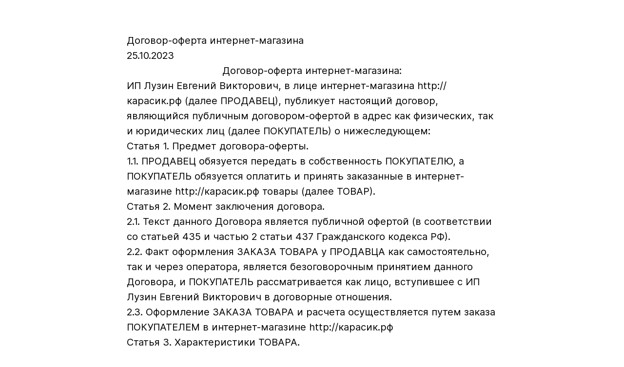

--- FILE ---
content_type: text/html; charset=UTF-8
request_url: https://xn--80aayfd7ai.xn--p1ai/oferta
body_size: 14833
content:
<!DOCTYPE html> <html> <head> <meta charset="utf-8" /> <meta http-equiv="Content-Type" content="text/html; charset=utf-8" /> <meta name="viewport" content="width=device-width, initial-scale=1.0" /> <!--metatextblock--> <title>oferta</title> <meta property="og:url" content="https://xn--80aayfd7ai.xn--p1ai/oferta" /> <meta property="og:title" content="oferta" /> <meta property="og:description" content="" /> <meta property="og:type" content="website" /> <link rel="canonical" href="https://xn--80aayfd7ai.xn--p1ai/oferta"> <!--/metatextblock--> <meta name="format-detection" content="telephone=no" /> <meta http-equiv="x-dns-prefetch-control" content="on"> <link rel="dns-prefetch" href="https://ws.tildacdn.com"> <link rel="dns-prefetch" href="https://static.tildacdn.com"> <link rel="icon" type="image/png" sizes="32x32" href="https://static.tildacdn.com/tild6135-3664-4230-a138-653834333665/favic.png" media="(prefers-color-scheme: light)"/> <link rel="icon" type="image/png" sizes="32x32" href="https://static.tildacdn.com/tild3632-3338-4362-a437-666238666131/favic.png" media="(prefers-color-scheme: dark)"/> <link rel="apple-touch-icon" type="image/png" href="https://static.tildacdn.com/tild3734-3635-4366-a635-323234323962/favic.png"> <link rel="icon" type="image/png" sizes="192x192" href="https://static.tildacdn.com/tild3734-3635-4366-a635-323234323962/favic.png"> <!-- Assets --> <script src="https://neo.tildacdn.com/js/tilda-fallback-1.0.min.js" async charset="utf-8"></script> <link rel="stylesheet" href="https://static.tildacdn.com/css/tilda-grid-3.0.min.css" type="text/css" media="all" onerror="this.loaderr='y';"/> <link rel="stylesheet" href="https://static.tildacdn.com/ws/project7908618/tilda-blocks-page40686924.min.css?t=1744002350" type="text/css" media="all" onerror="this.loaderr='y';" /> <link rel="stylesheet" href="https://static.tildacdn.com/css/tilda-animation-2.0.min.css" type="text/css" media="all" onerror="this.loaderr='y';" /> <link rel="stylesheet" href="https://static.tildacdn.com/css/tilda-forms-1.0.min.css" type="text/css" media="all" onerror="this.loaderr='y';" /> <link rel="stylesheet" href="https://static.tildacdn.com/css/tilda-cart-1.0.min.css" type="text/css" media="all" onerror="this.loaderr='y';" /> <script nomodule src="https://static.tildacdn.com/js/tilda-polyfill-1.0.min.js" charset="utf-8"></script> <script type="text/javascript">function t_onReady(func) {if(document.readyState!='loading') {func();} else {document.addEventListener('DOMContentLoaded',func);}}
function t_onFuncLoad(funcName,okFunc,time) {if(typeof window[funcName]==='function') {okFunc();} else {setTimeout(function() {t_onFuncLoad(funcName,okFunc,time);},(time||100));}}function t_throttle(fn,threshhold,scope) {return function() {fn.apply(scope||this,arguments);};}function t396_initialScale(t){t=document.getElementById("rec"+t);if(t){t=t.querySelector(".t396__artboard");if(t){var e,r=document.documentElement.clientWidth,a=[];if(i=t.getAttribute("data-artboard-screens"))for(var i=i.split(","),l=0;l<i.length;l++)a[l]=parseInt(i[l],10);else a=[320,480,640,960,1200];for(l=0;l<a.length;l++){var n=a[l];n<=r&&(e=n)}var o="edit"===window.allrecords.getAttribute("data-tilda-mode"),d="center"===t396_getFieldValue(t,"valign",e,a),c="grid"===t396_getFieldValue(t,"upscale",e,a),s=t396_getFieldValue(t,"height_vh",e,a),u=t396_getFieldValue(t,"height",e,a),g=!!window.opr&&!!window.opr.addons||!!window.opera||-1!==navigator.userAgent.indexOf(" OPR/");if(!o&&d&&!c&&!s&&u&&!g){for(var _=parseFloat((r/e).toFixed(3)),f=[t,t.querySelector(".t396__carrier"),t.querySelector(".t396__filter")],l=0;l<f.length;l++)f[l].style.height=Math.floor(parseInt(u,10)*_)+"px";t396_scaleInitial__getElementsToScale(t).forEach(function(t){t.style.zoom=_})}}}}function t396_scaleInitial__getElementsToScale(t){return t?Array.prototype.slice.call(t.children).filter(function(t){return t&&(t.classList.contains("t396__elem")||t.classList.contains("t396__group"))}):[]}function t396_getFieldValue(t,e,r,a){var i=a[a.length-1],l=r===i?t.getAttribute("data-artboard-"+e):t.getAttribute("data-artboard-"+e+"-res-"+r);if(!l)for(var n=0;n<a.length;n++){var o=a[n];if(!(o<=r)&&(l=o===i?t.getAttribute("data-artboard-"+e):t.getAttribute("data-artboard-"+e+"-res-"+o)))break}return l}</script> <script src="https://static.tildacdn.com/js/jquery-1.10.2.min.js" charset="utf-8" onerror="this.loaderr='y';"></script> <script src="https://static.tildacdn.com/js/tilda-scripts-3.0.min.js" charset="utf-8" defer onerror="this.loaderr='y';"></script> <script src="https://static.tildacdn.com/ws/project7908618/tilda-blocks-page40686924.min.js?t=1744002350" charset="utf-8" async onerror="this.loaderr='y';"></script> <script src="https://static.tildacdn.com/js/tilda-lazyload-1.0.min.js" charset="utf-8" async onerror="this.loaderr='y';"></script> <script src="https://static.tildacdn.com/js/tilda-animation-2.0.min.js" charset="utf-8" async onerror="this.loaderr='y';"></script> <script src="https://static.tildacdn.com/js/tilda-zero-1.1.min.js" charset="utf-8" async onerror="this.loaderr='y';"></script> <script src="https://static.tildacdn.com/js/tilda-forms-1.0.min.js" charset="utf-8" async onerror="this.loaderr='y';"></script> <script src="https://static.tildacdn.com/js/tilda-cart-1.0.min.js" charset="utf-8" async onerror="this.loaderr='y';"></script> <script src="https://static.tildacdn.com/js/tilda-widget-positions-1.0.min.js" charset="utf-8" async onerror="this.loaderr='y';"></script> <script src="https://static.tildacdn.com/js/tilda-animation-sbs-1.0.min.js" charset="utf-8" async onerror="this.loaderr='y';"></script> <script src="https://static.tildacdn.com/js/tilda-zero-scale-1.0.min.js" charset="utf-8" async onerror="this.loaderr='y';"></script> <script src="https://static.tildacdn.com/js/tilda-events-1.0.min.js" charset="utf-8" async onerror="this.loaderr='y';"></script> <script type="text/javascript">window.dataLayer=window.dataLayer||[];</script> <script type="text/javascript">(function() {if((/bot|google|yandex|baidu|bing|msn|duckduckbot|teoma|slurp|crawler|spider|robot|crawling|facebook/i.test(navigator.userAgent))===false&&typeof(sessionStorage)!='undefined'&&sessionStorage.getItem('visited')!=='y'&&document.visibilityState){var style=document.createElement('style');style.type='text/css';style.innerHTML='@media screen and (min-width: 980px) {.t-records {opacity: 0;}.t-records_animated {-webkit-transition: opacity ease-in-out .2s;-moz-transition: opacity ease-in-out .2s;-o-transition: opacity ease-in-out .2s;transition: opacity ease-in-out .2s;}.t-records.t-records_visible {opacity: 1;}}';document.getElementsByTagName('head')[0].appendChild(style);function t_setvisRecs(){var alr=document.querySelectorAll('.t-records');Array.prototype.forEach.call(alr,function(el) {el.classList.add("t-records_animated");});setTimeout(function() {Array.prototype.forEach.call(alr,function(el) {el.classList.add("t-records_visible");});sessionStorage.setItem("visited","y");},400);}
document.addEventListener('DOMContentLoaded',t_setvisRecs);}})();</script></head> <body class="t-body" style="margin:0;"> <!--allrecords--> <div id="allrecords" class="t-records" data-hook="blocks-collection-content-node" data-tilda-project-id="7908618" data-tilda-page-id="40686924" data-tilda-page-alias="oferta" data-tilda-formskey="fb7821c97cfd3d9e5934b338a7908618" data-tilda-cookie="no" data-tilda-lazy="yes" data-tilda-root-zone="com" data-tilda-ts="y"> <div id="rec658048353" class="r t-rec t-rec_pt_60 t-rec_pb_60" style="padding-top:60px;padding-bottom:60px; " data-record-type="106"> <!-- T004 --> <div class="t004"> <div class="t-container "> <div class="t-col t-col_8 t-prefix_2"> <div field="text" class="t-text t-text_md ">Договор-оферта интернет-магазина<br />25.10.2023<br /><p style="text-align: center;">Договор-оферта интернет-магазина:</p>ИП Лузин Евгений Викторович, в лице интернет-магазина http://карасик.рф (далее ПРОДАВЕЦ), публикует настоящий договор, являющийся публичным договором-офертой в адрес как физических, так и юридических лиц (далее ПОКУПАТЕЛЬ) о нижеследующем:<br />Статья 1. Предмет договора-оферты.<br />1.1. ПРОДАВЕЦ обязуется передать в собственность ПОКУПАТЕЛЮ, а ПОКУПАТЕЛЬ обязуется оплатить и принять заказанные в интернет-магазине http://карасик.рф товары (далее ТОВАР).<br />Статья 2. Момент заключения договора.<br />2.1. Текст данного Договора является публичной офертой (в соответствии со статьей 435 и частью 2 статьи 437 Гражданского кодекса РФ).<br />2.2. Факт оформления ЗАКАЗА ТОВАРА у ПРОДАВЦА как самостоятельно, так и через оператора, является безоговорочным принятием данного Договора, и ПОКУПАТЕЛЬ рассматривается как лицо, вступившее с ИП Лузин Евгений Викторович в договорные отношения.<br />2.3. Оформление ЗАКАЗА ТОВАРА и расчета осуществляется путем заказа ПОКУПАТЕЛЕМ в интернет-магазине http://карасик.рф<br />Статья 3. Характеристики ТОВАРА.<br />3.1. В связи с разными техническими характеристиками мониторов цвет ТОВАРА может отличаться от представленного на сайте.<br />3.2. Характеристики и внешний вид ТОВАРА могут незначительно отличаться от описанных на сайте.<br />Статья 4. Цена ТОВАРА.<br />4.1. Цены в интернет-магазине указаны в валюте страны покупателя за единицу ТОВАРА.<br />4.2. Тарифы на оказание услуг по доставке, разгрузке, подъеме и сборке ТОВАРА указаны в интернет-магазине на каждый ТОВАР в зависимости от его характеристики.<br />4.3. Общая сумма ЗАКАЗА, которая в некоторых случаях (по желанию покупателя) может включать платную доставку и сборку ТОВАРА, указывается в разделе «Корзина» в строке «Итого».<br />Статья 5. Оплата ТОВАРА.<br />5.1. При наличной форме оплаты ПОКУПАТЕЛЬ обязан уплатить ПРОДАВЦУ цену ТОВАРА в момент его передачи, а ПРОДАВЕЦ обязан предоставить ПОКУПАТЕЛЮ кассовый или товарный чек, или иной документ, подтверждающий оплату ТОВАРА.<br />5.2. При безналичной форме оплаты обязанность ПОКУПАТЕЛЯ по уплате цены ТОВАРА считается исполненной с момента зачисления соответствующих денежных средств в размере 100% (ста процентов) предоплаты на расчетный счет ПРОДАВЦА по реквизитам, указанным в п. 13 (Реквизиты магазина) настоящего ДОГОВОРА.<br />5.3. При безналичной форме оплаты просрочка уплаты ПОКУПАТЕЛЕМ цены ТОВАРА на срок свыше 5 (пяти) дней является существенным нарушением настоящего договора. В этом случае ПРОДАВЕЦ вправе в одностороннем порядке отказаться от исполнения настоящего договора, уведомив об этом ПОКУПАТЕЛЯ.<br />5.4. ТОВАРЫ поставляются ПОКУПАТЕЛЮ по ценам, наименованию, в количестве, соответствующем счету, оплаченному ПОКУПАТЕЛЕМ.<br />Статья 6. Доставка ТОВАРА.<br />6.1. Доставка ТОВАРА ПОКУПАТЕЛЮ осуществляется курьерскими службами, Способ доставки, сроки и стоимость согласованны&nbsp;ПОКУПАТЕЛЕМ и менеджером ПРОДАВЦА при оформлении ЗАКАЗА, либо ПОКУПАТЕЛЬ самостоятельно забирает товар со склада ПРОДАВЦА по адресу, указанному в п. 13 (Реквизиты магазина) настоящего ДОГОВОРА.<br />6.2. Точная стоимость доставки ТОВАРА определяется менеджером ПРОДАВЦА при оформлении заказа и не может быть изменена после согласования ПОКУПАТЕЛЕМ.<br />6.3. Неявка ПОКУПАТЕЛЯ или не совершение иных необходимых действий для принятия ТОВАРА могут рассматриваться ПРОДАВЦОМ в качестве отказа ПОКУПАТЕЛЯ от исполнения ДОГОВОРА.<br />Статья 7. Гарантии на товар.<br />7.1. Гарантийный срок эксплуатации на ТОВАР устанавливает производитель. Срок гарантии указывается в гарантийном талоне.<br />Статья 8. Права и обязанности сторон.<br />8.1. ПРОДАВЕЦ обязуется:<br />8.1.1. Не разглашать любую частную информацию ПОКУПАТЕЛЯ и не предоставлять доступ к этой информации третьим лицам, за исключением случаев, предусмотренных Российским законодательством.<br />8.1.2. Предоставить ПОКУПАТЕЛЮ возможность получения бесплатных телефонных консультаций по телефонам, указанным на сайте магазина (http://каpасик.рф). Объем консультаций ограничивается конкретными вопросами, связанными с выполнениями ЗАКАЗА.<br />8.1.3. ПРОДАВЕЦ оставляет за собой право изменять настоящий ДОГОВОР в одностороннем порядке до момента его заключения.<br />8.2. ПОКУПАТЕЛЬ обязуется:<br />8.2.1. До момента заключения ДОГОВОРА ознакомиться с содержанием договора-оферты, условиями оплаты и доставки на сайте магазина (http://карасик.рф).<br />8.2.2. Предоставлять достоверную информацию о себе (ФИО, контактные телефоны, адрес электронной почты) и реквизиты для доставки ТОВАРА.<br />8.2.3. Принять и оплатить ТОВАР в указанные в настоящем ДОГОВОРЕ сроки.<br /><br />Статья 9. Ответственность сторон и разрешение споров.<br />9.1. Стороны несут ответственность за неисполнение или ненадлежащее исполнение настоящего ДОГОВОРА в порядке, предусмотренном настоящим ДОГОВОРОМ и действующим законодательством РФ.<br />9.2. Продавец не несет ответственности за доставку ЗАКАЗА, если ПОКУПАТЕЛЕМ указан неправильный адрес доставки.<br />9.3. ПРОДАВЕЦ не несет ответственности, если ожидания ПОКУПАТЕЛЯ о потребительских свойствах ТОВАРА оказались не оправданны.<br />9.4. ПРОДАВЕЦ не несет ответственности за частичное или полное неисполнение обязательств по доставке ТОВАРА, если они являются следствием форс-мажорных обстоятельств.<br />9.5. ПОКУПАТЕЛЬ, оформляя ЗАКАЗ, несет ответственность за достоверность предоставляемой информации о себе, а так же подтверждает, что с условиями настоящего ДОГОВОРА ознакомлен и согласен.<br />9.6. Все споры и разногласия, возникающие при исполнении СТОРОНАМИ обязательств по настоящему Договору, решаются путем переговоров. В случае невозможности их устранения, СТОРОНЫ имеют право обратиться за судебной защитой своих интересов.<br />Статья 10. Возврат и обмен товара.<br />10.1. Требование ПОКУПАТЕЛЯ об обмене либо о возврате ТОВАРА подлежит удовлетворению, если ТОВАР не был в употреблении, сохранены его потребительские свойства, сохранена и не нарушена упаковка, сохранены документы, подтверждающие факт покупки этого ТОВАРА в интернет-магазине http://карасик.рф<br />10.2. Срок такого требования составляет 14 (четырнадцать) дней с момента передачи ТОВАРА ПОКУПАТЕЛЮ.<br />10.3. ПОКУПАТЕЛЬ компенсирует ПРОДАВЦУ необходимые транспортные расходы, понесенные в связи с организацией обмена или возврата ТОВАРА.<br />Статья 11. Форс-мажорные обстоятельства.<br />11.1. Стороны освобождаются от ответственности за неисполнение или ненадлежащее исполнение обязательств по Договору на время действия непреодолимой силы. Под непреодолимой силой понимаются чрезвычайные и непреодолимые при данных условиях обстоятельства, препятствующие исполнению своих обязательств СТОРОНАМИ по настоящему Договору. К ним относятся стихийные явления (землетрясения, наводнения и т. п.), обстоятельства общественной жизни (военные действия, чрезвычайные положения, крупнейшие забастовки, эпидемии и т. п.), запретительные меры государственных органов (запрещение перевозок, валютные ограничения, международные санкции запрета на торговлю и т. п.). В течение этого времени СТОРОНЫ не имеют взаимных претензий, и каждая из СТОРОН принимает на себя свой риск последствия форс-мажорных обстоятельств.<br />Статья 12. Срок действия договора.<br />12.1. Настоящий ДОГОВОР вступает в силу с момента обращения в ИП Лузин Евгений Викторович и оформления ЗАКАЗА, и заканчивается при полном исполнении обязательств СТОРОНАМИ.<br /><br />Статья 13. Реквизиты интернет магазина.<br />ИП Лузин Евгений Викторович<br />ИНН&nbsp;744700811207<br />ОГРН 305741501400228<br />456300&nbsp;г. Миасс, Челябинской обл.<br />ул.Лихачева,&nbsp;д.25<br />Сайт:&nbsp;http://карасик.рф<br /><br /></div> </div> </div> </div> </div> <!--footer--> <footer id="t-footer" class="t-records" data-hook="blocks-collection-content-node" data-tilda-project-id="7908618" data-tilda-page-id="42031573" data-tilda-formskey="fb7821c97cfd3d9e5934b338a7908618" data-tilda-cookie="no" data-tilda-lazy="yes" data-tilda-root-zone="com"> <div id="rec679375001" class="r t-rec" style=" " data-animationappear="off" data-record-type="396"> <!-- T396 --> <style>#rec679375001 .t396__artboard {height:479px;background-color:#398e9c;}#rec679375001 .t396__filter {height:479px;}#rec679375001 .t396__carrier{height:479px;background-position:center center;background-attachment:scroll;background-size:cover;background-repeat:no-repeat;}@media screen and (max-width:1199px) {#rec679375001 .t396__artboard,#rec679375001 .t396__filter,#rec679375001 .t396__carrier {height:527px;}#rec679375001 .t396__filter {}#rec679375001 .t396__carrier {background-attachment:scroll;}}@media screen and (max-width:959px) {#rec679375001 .t396__artboard,#rec679375001 .t396__filter,#rec679375001 .t396__carrier {}#rec679375001 .t396__filter {}#rec679375001 .t396__carrier {background-attachment:scroll;}}@media screen and (max-width:639px) {#rec679375001 .t396__artboard,#rec679375001 .t396__filter,#rec679375001 .t396__carrier {height:776px;}#rec679375001 .t396__filter {}#rec679375001 .t396__carrier {background-attachment:scroll;}}@media screen and (max-width:479px) {#rec679375001 .t396__artboard,#rec679375001 .t396__filter,#rec679375001 .t396__carrier {height:795px;}#rec679375001 .t396__filter {}#rec679375001 .t396__carrier {background-attachment:scroll;}}#rec679375001 .tn-elem[data-elem-id="1470210011265"]{color:#ffffff;z-index:2;top:196px;left:calc(50% - 600px + -64px);width:410px;height:auto;}#rec679375001 .tn-elem[data-elem-id="1470210011265"] .tn-atom{color:#ffffff;font-size:16px;font-family:'inter',Arial,sans-serif;line-height:1.55;font-weight:400;opacity:0.8;background-position:center center;border-color:transparent ;border-style:solid;}@media screen and (max-width:1199px) {#rec679375001 .tn-elem[data-elem-id="1470210011265"] {top:166px;left:calc(50% - 480px + 16px);height:auto;}}@media screen and (max-width:959px) {}@media screen and (max-width:639px) {#rec679375001 .tn-elem[data-elem-id="1470210011265"] {top:193px;left:calc(50% - 240px + 0px);width:480px;height:auto;}#rec679375001 .tn-elem[data-elem-id="1470210011265"] {text-align:center;}}@media screen and (max-width:479px) {#rec679375001 .tn-elem[data-elem-id="1470210011265"] {top:241px;left:calc(50% - 160px + -77px);height:auto;}}#rec679375001 .tn-elem[data-elem-id="1470210033144"]{z-index:3;top:58px;left:calc(50% - 600px + -104px);width:284px;height:auto;}#rec679375001 .tn-elem[data-elem-id="1470210033144"] .tn-atom{background-position:center center;border-color:transparent ;border-style:solid;}#rec679375001 .tn-elem[data-elem-id="1470210033144"] .tn-atom__img {}@media screen and (max-width:1199px) {#rec679375001 .tn-elem[data-elem-id="1470210033144"] {top:28px;left:calc(50% - 480px + -24px);height:auto;}}@media screen and (max-width:959px) {}@media screen and (max-width:639px) {}@media screen and (max-width:479px) {#rec679375001 .tn-elem[data-elem-id="1470210033144"] {top:26px;left:calc(50% - 160px + 70px);width:215px;height:auto;}}#rec679375001 .tn-elem[data-elem-id="1696420488184"]{z-index:4;top:183px;left:calc(50% - 600px + 433px);width:82px;height:auto;}#rec679375001 .tn-elem[data-elem-id="1696420488184"] .tn-atom{background-position:center center;border-color:transparent ;border-style:solid;}#rec679375001 .tn-elem[data-elem-id="1696420488184"] .tn-atom__img {}@media screen and (max-width:1199px) {#rec679375001 .tn-elem[data-elem-id="1696420488184"] {top:337px;left:calc(50% - 480px + 615px);height:auto;}}@media screen and (max-width:959px) {#rec679375001 .tn-elem[data-elem-id="1696420488184"] {top:356px;left:calc(50% - 320px + 357px);width:68px;height:auto;}}@media screen and (max-width:639px) {#rec679375001 .tn-elem[data-elem-id="1696420488184"] {top:393px;left:calc(50% - 240px + 111px);height:auto;}}@media screen and (max-width:479px) {#rec679375001 .tn-elem[data-elem-id="1696420488184"] {top:444px;left:calc(50% - 160px + 26px);height:auto;}}#rec679375001 .tn-elem[data-elem-id="1696420500783"]{z-index:5;top:189px;left:calc(50% - 600px + 559px);width:69px;height:auto;}#rec679375001 .tn-elem[data-elem-id="1696420500783"] .tn-atom{background-position:center center;border-color:transparent ;border-style:solid;}#rec679375001 .tn-elem[data-elem-id="1696420500783"] .tn-atom__img {}@media screen and (max-width:1199px) {#rec679375001 .tn-elem[data-elem-id="1696420500783"] {top:344px;left:calc(50% - 480px + 740px);height:auto;}}@media screen and (max-width:959px) {#rec679375001 .tn-elem[data-elem-id="1696420500783"] {top:361px;left:calc(50% - 320px + 461px);width:57px;height:auto;}}@media screen and (max-width:639px) {#rec679375001 .tn-elem[data-elem-id="1696420500783"] {top:398px;left:calc(50% - 240px + 215px);height:auto;}}@media screen and (max-width:479px) {#rec679375001 .tn-elem[data-elem-id="1696420500783"] {top:449px;left:calc(50% - 160px + 131px);height:auto;}}#rec679375001 .tn-elem[data-elem-id="1696420518395"]{z-index:6;top:183px;left:calc(50% - 600px + 674px);width:79px;height:auto;}#rec679375001 .tn-elem[data-elem-id="1696420518395"] .tn-atom{background-position:center center;border-color:transparent ;border-style:solid;}#rec679375001 .tn-elem[data-elem-id="1696420518395"] .tn-atom__img {}@media screen and (max-width:1199px) {#rec679375001 .tn-elem[data-elem-id="1696420518395"] {top:338px;left:calc(50% - 480px + 841px);height:auto;}}@media screen and (max-width:959px) {#rec679375001 .tn-elem[data-elem-id="1696420518395"] {top:356px;left:calc(50% - 320px + 556px);width:65px;height:auto;}}@media screen and (max-width:639px) {#rec679375001 .tn-elem[data-elem-id="1696420518395"] {top:393px;left:calc(50% - 240px + 310px);height:auto;}}@media screen and (max-width:479px) {#rec679375001 .tn-elem[data-elem-id="1696420518395"] {top:444px;left:calc(50% - 160px + 226px);height:auto;}}#rec679375001 .tn-elem[data-elem-id="1696420604504"]{color:#ffffff;z-index:7;top:245px;left:calc(50% - 600px + -64px);width:315px;height:auto;}#rec679375001 .tn-elem[data-elem-id="1696420604504"] .tn-atom{color:#ffffff;font-size:16px;font-family:'inter',Arial,sans-serif;line-height:1.55;font-weight:400;opacity:0.8;background-position:center center;border-color:transparent ;border-style:solid;}@media screen and (max-width:1199px) {#rec679375001 .tn-elem[data-elem-id="1696420604504"] {top:215px;left:calc(50% - 480px + 16px);height:auto;}}@media screen and (max-width:959px) {}@media screen and (max-width:639px) {#rec679375001 .tn-elem[data-elem-id="1696420604504"] {top:242px;left:calc(50% - 240px + 0px);width:477px;height:auto;}#rec679375001 .tn-elem[data-elem-id="1696420604504"] {text-align:center;}}@media screen and (max-width:479px) {#rec679375001 .tn-elem[data-elem-id="1696420604504"] {top:290px;left:calc(50% - 160px + -77px);height:auto;}}#rec679375001 .tn-elem[data-elem-id="1696420609552"]{color:#ffffff;z-index:8;top:294px;left:calc(50% - 600px + -64px);width:151px;height:auto;}#rec679375001 .tn-elem[data-elem-id="1696420609552"] .tn-atom{color:#ffffff;font-size:16px;font-family:'inter',Arial,sans-serif;line-height:1.55;font-weight:400;opacity:0.8;background-position:center center;border-color:transparent ;border-style:solid;}@media screen and (max-width:1199px) {#rec679375001 .tn-elem[data-elem-id="1696420609552"] {top:264px;left:calc(50% - 480px + 16px);height:auto;}}@media screen and (max-width:959px) {}@media screen and (max-width:639px) {#rec679375001 .tn-elem[data-elem-id="1696420609552"] {top:291px;left:calc(50% - 240px + 0px);width:480px;height:auto;}#rec679375001 .tn-elem[data-elem-id="1696420609552"] {text-align:center;}}@media screen and (max-width:479px) {#rec679375001 .tn-elem[data-elem-id="1696420609552"] {top:339px;left:calc(50% - 160px + -77px);height:auto;}}#rec679375001 .tn-elem[data-elem-id="1696420613424"]{color:#ffffff;z-index:9;top:343px;left:calc(50% - 600px + -64px);width:560px;height:auto;}#rec679375001 .tn-elem[data-elem-id="1696420613424"] .tn-atom{color:#ffffff;font-size:16px;font-family:'inter',Arial,sans-serif;line-height:1.55;font-weight:400;opacity:0.8;background-position:center center;border-color:transparent ;border-style:solid;}@media screen and (max-width:1199px) {#rec679375001 .tn-elem[data-elem-id="1696420613424"] {top:312px;left:calc(50% - 480px + 16px);width:274px;height:auto;}}@media screen and (max-width:959px) {}@media screen and (max-width:639px) {#rec679375001 .tn-elem[data-elem-id="1696420613424"] {top:340px;left:calc(50% - 240px + 0px);width:480px;height:auto;}#rec679375001 .tn-elem[data-elem-id="1696420613424"] {text-align:center;}}@media screen and (max-width:479px) {#rec679375001 .tn-elem[data-elem-id="1696420613424"] {top:388px;left:calc(50% - 160px + -77px);height:auto;}}#rec679375001 .tn-elem[data-elem-id="1696420690996"]{color:#ffffff;z-index:10;top:111px;left:calc(50% - 600px + 491px);width:226px;height:auto;}#rec679375001 .tn-elem[data-elem-id="1696420690996"] .tn-atom{color:#ffffff;font-size:24px;font-family:'inter',Arial,sans-serif;line-height:1.55;font-weight:400;background-position:center center;border-color:transparent ;border-style:solid;}@media screen and (max-width:1199px) {#rec679375001 .tn-elem[data-elem-id="1696420690996"] {left:calc(50% - 480px + 10000px);height:auto;}}@media screen and (max-width:959px) {}@media screen and (max-width:639px) {}@media screen and (max-width:479px) {}#rec679375001 .tn-elem[data-elem-id="1696420729543"]{color:#ffffff;z-index:11;top:163px;left:calc(50% - 600px + 906px);width:330px;height:auto;}#rec679375001 .tn-elem[data-elem-id="1696420729543"] .tn-atom{color:#ffffff;font-size:24px;font-family:'inter',Arial,sans-serif;line-height:1.55;font-weight:400;background-position:center center;border-color:transparent ;border-style:solid;}@media screen and (max-width:1199px) {#rec679375001 .tn-elem[data-elem-id="1696420729543"] {top:132px;left:calc(50% - 480px + 619px);height:auto;}}@media screen and (max-width:959px) {#rec679375001 .tn-elem[data-elem-id="1696420729543"] {top:127px;left:calc(50% - 320px + 437px);height:auto;}#rec679375001 .tn-elem[data-elem-id="1696420729543"] .tn-atom{font-size:18px;background-size:cover;}}@media screen and (max-width:639px) {#rec679375001 .tn-elem[data-elem-id="1696420729543"] {top:129px;left:calc(50% - 240px + 284px);height:auto;}}@media screen and (max-width:479px) {#rec679375001 .tn-elem[data-elem-id="1696420729543"] {top:175px;left:calc(50% - 160px + 0px);width:320px;height:auto;}#rec679375001 .tn-elem[data-elem-id="1696420729543"] {text-align:center;}}#rec679375001 .tn-elem[data-elem-id="1696420730551"]{color:#ffffff;z-index:13;top:97px;left:calc(50% - 600px + 900px);width:560px;height:auto;}#rec679375001 .tn-elem[data-elem-id="1696420730551"] .tn-atom{color:#ffffff;font-size:36px;font-family:'inter',Arial,sans-serif;line-height:1.55;font-weight:600;background-position:center center;border-color:transparent ;border-style:solid;}@media screen and (max-width:1199px) {#rec679375001 .tn-elem[data-elem-id="1696420730551"] {top:67px;left:calc(50% - 480px + 590px);height:auto;}}@media screen and (max-width:959px) {#rec679375001 .tn-elem[data-elem-id="1696420730551"] {top:80px;left:calc(50% - 320px + 390px);height:auto;}#rec679375001 .tn-elem[data-elem-id="1696420730551"] .tn-atom{font-size:24px;background-size:cover;}}@media screen and (max-width:639px) {#rec679375001 .tn-elem[data-elem-id="1696420730551"] {top:82px;left:calc(50% - 240px + 237px);height:auto;}}@media screen and (max-width:479px) {#rec679375001 .tn-elem[data-elem-id="1696420730551"] {top:129px;left:calc(50% - 160px + 0px);width:320px;height:auto;}#rec679375001 .tn-elem[data-elem-id="1696420730551"] {text-align:center;}#rec679375001 .tn-elem[data-elem-id="1696420730551"] .tn-atom{font-size:24px;background-size:cover;}}#rec679375001 .tn-elem[data-elem-id="1696420727809"]{color:#ffffff;z-index:12;top:300px;left:calc(50% - 600px + 458px);width:322px;height:auto;}#rec679375001 .tn-elem[data-elem-id="1696420727809"] .tn-atom{color:#ffffff;font-size:16px;font-family:'inter',Arial,sans-serif;line-height:1.55;font-weight:400;opacity:0.6;background-position:center center;border-color:transparent ;border-style:solid;}@media screen and (max-width:1199px) {#rec679375001 .tn-elem[data-elem-id="1696420727809"] {top:420px;left:calc(50% - 480px + 645px);height:auto;}}@media screen and (max-width:959px) {#rec679375001 .tn-elem[data-elem-id="1696420727809"] {top:449px;left:calc(50% - 320px + 370px);height:auto;}#rec679375001 .tn-elem[data-elem-id="1696420727809"] .tn-atom{font-size:14px;background-size:cover;}}@media screen and (max-width:639px) {#rec679375001 .tn-elem[data-elem-id="1696420727809"] {top:665px;left:calc(50% - 240px + 131px);height:auto;}}@media screen and (max-width:479px) {#rec679375001 .tn-elem[data-elem-id="1696420727809"] {top:705px;left:calc(50% - 160px + 41px);height:auto;}}#rec679375001 .tn-elem[data-elem-id="1696420782064"]{z-index:14;top:300px;left:calc(50% - 600px + 433px);width:20px;height:auto;}#rec679375001 .tn-elem[data-elem-id="1696420782064"] .tn-atom{background-position:center center;border-color:transparent ;border-style:solid;}#rec679375001 .tn-elem[data-elem-id="1696420782064"] .tn-atom__img {}@media screen and (max-width:1199px) {#rec679375001 .tn-elem[data-elem-id="1696420782064"] {top:422px;left:calc(50% - 480px + 620px);height:auto;}}@media screen and (max-width:959px) {#rec679375001 .tn-elem[data-elem-id="1696420782064"] {top:449px;left:calc(50% - 320px + 345px);height:auto;}}@media screen and (max-width:639px) {#rec679375001 .tn-elem[data-elem-id="1696420782064"] {top:665px;left:calc(50% - 240px + 106px);height:auto;}}@media screen and (max-width:479px) {#rec679375001 .tn-elem[data-elem-id="1696420782064"] {top:705px;left:calc(50% - 160px + 16px);height:auto;}}#rec679375001 .tn-elem[data-elem-id="1696426290144"]{z-index:15;top:220px;left:calc(50% - 600px + -64px);width:248px;height:1px;}@media (min-width:1200px) {#rec679375001 .tn-elem.t396__elem--anim-hidden[data-elem-id="1696426290144"] {opacity:0;}}#rec679375001 .tn-elem[data-elem-id="1696426290144"] .tn-atom{background-color:#f4b70e;background-position:center center;border-color:transparent ;border-style:solid;}@media screen and (max-width:1199px) {#rec679375001 .tn-elem[data-elem-id="1696426290144"] {top:190px;left:calc(50% - 480px + 16px);}}@media screen and (max-width:959px) {}@media screen and (max-width:639px) {#rec679375001 .tn-elem[data-elem-id="1696426290144"] {top:217px;left:calc(50% - 240px + 10000px);}}@media screen and (max-width:479px) {}#rec679375001 .tn-elem[data-elem-id="1696426353901"]{z-index:16;top:273px;left:calc(50% - 600px + -64px);width:140px;height:1px;}@media (min-width:1200px) {#rec679375001 .tn-elem.t396__elem--anim-hidden[data-elem-id="1696426353901"] {opacity:0;}}#rec679375001 .tn-elem[data-elem-id="1696426353901"] .tn-atom{background-color:#f4b70e;background-position:center center;border-color:transparent ;border-style:solid;}@media screen and (max-width:1199px) {#rec679375001 .tn-elem[data-elem-id="1696426353901"] {top:243px;left:calc(50% - 480px + 16px);}}@media screen and (max-width:959px) {}@media screen and (max-width:639px) {#rec679375001 .tn-elem[data-elem-id="1696426353901"] {top:270px;left:calc(50% - 240px + 10000px);}}@media screen and (max-width:479px) {}#rec679375001 .tn-elem[data-elem-id="1696426359941"]{z-index:17;top:321px;left:calc(50% - 600px + -64px);width:150px;height:1px;}@media (min-width:1200px) {#rec679375001 .tn-elem.t396__elem--anim-hidden[data-elem-id="1696426359941"] {opacity:0;}}#rec679375001 .tn-elem[data-elem-id="1696426359941"] .tn-atom{background-color:#f4b70e;background-position:center center;border-color:transparent ;border-style:solid;}@media screen and (max-width:1199px) {#rec679375001 .tn-elem[data-elem-id="1696426359941"] {top:291px;left:calc(50% - 480px + 16px);}}@media screen and (max-width:959px) {}@media screen and (max-width:639px) {#rec679375001 .tn-elem[data-elem-id="1696426359941"] {top:318px;left:calc(50% - 240px + 10000px);}}@media screen and (max-width:479px) {}#rec679375001 .tn-elem[data-elem-id="1696426365552"]{z-index:18;top:370px;left:calc(50% - 600px + -64px);width:150px;height:1px;}@media (min-width:1200px) {#rec679375001 .tn-elem.t396__elem--anim-hidden[data-elem-id="1696426365552"] {opacity:0;}}#rec679375001 .tn-elem[data-elem-id="1696426365552"] .tn-atom{background-color:#f4b70e;background-position:center center;border-color:transparent ;border-style:solid;}@media screen and (max-width:1199px) {#rec679375001 .tn-elem[data-elem-id="1696426365552"] {top:340px;left:calc(50% - 480px + 16px);}}@media screen and (max-width:959px) {}@media screen and (max-width:639px) {#rec679375001 .tn-elem[data-elem-id="1696426365552"] {top:367px;left:calc(50% - 240px + 10000px);}}@media screen and (max-width:479px) {}#rec679375001 .tn-elem[data-elem-id="1699372273373"]{color:#ffffff;z-index:23;top:344px;left:calc(50% - 600px + 461px);width:238px;height:auto;}#rec679375001 .tn-elem[data-elem-id="1699372273373"] .tn-atom{color:#ffffff;font-size:16px;font-family:'inter',Arial,sans-serif;line-height:1.55;font-weight:400;opacity:0.6;background-position:center center;border-color:transparent ;border-style:solid;}@media screen and (max-width:1199px) {#rec679375001 .tn-elem[data-elem-id="1699372273373"] {top:445px;left:calc(50% - 480px + 621px);height:auto;}}@media screen and (max-width:959px) {#rec679375001 .tn-elem[data-elem-id="1699372273373"] {top:474px;left:calc(50% - 320px + 347px);height:auto;}#rec679375001 .tn-elem[data-elem-id="1699372273373"] .tn-atom{font-size:14px;background-size:cover;}}@media screen and (max-width:639px) {#rec679375001 .tn-elem[data-elem-id="1699372273373"] {top:689px;left:calc(50% - 240px + 136px);height:auto;}}@media screen and (max-width:479px) {#rec679375001 .tn-elem[data-elem-id="1699372273373"] {top:729px;left:calc(50% - 160px + 41px);height:auto;}}#rec679375001 .tn-elem[data-elem-id="1699372273376"]{z-index:24;top:343px;left:calc(50% - 600px + 698px);width:20px;height:auto;}#rec679375001 .tn-elem[data-elem-id="1699372273376"] .tn-atom{opacity:0.65;background-position:center center;border-color:transparent ;border-style:solid;}#rec679375001 .tn-elem[data-elem-id="1699372273376"] .tn-atom__img {}@media screen and (max-width:1199px) {#rec679375001 .tn-elem[data-elem-id="1699372273376"] {top:445px;left:calc(50% - 480px + 859px);height:auto;}}@media screen and (max-width:959px) {#rec679375001 .tn-elem[data-elem-id="1699372273376"] {top:473px;left:calc(50% - 320px + 554px);height:auto;}}@media screen and (max-width:639px) {#rec679375001 .tn-elem[data-elem-id="1699372273376"] {top:687px;left:calc(50% - 240px + 343px);height:auto;}}@media screen and (max-width:479px) {#rec679375001 .tn-elem[data-elem-id="1699372273376"] {top:728px;left:calc(50% - 160px + 249px);height:auto;}}#rec679375001 .tn-elem[data-elem-id="1698238284133"]{color:#ffffff;z-index:19;top:225px;left:calc(50% - 600px + 906px);width:560px;height:auto;}#rec679375001 .tn-elem[data-elem-id="1698238284133"] .tn-atom{color:#ffffff;font-size:16px;font-family:'inter',Arial,sans-serif;line-height:1.55;font-weight:400;opacity:0.8;background-position:center center;border-color:transparent ;border-style:solid;}@media screen and (max-width:1199px) {#rec679375001 .tn-elem[data-elem-id="1698238284133"] {top:180px;left:calc(50% - 480px + 616px);height:auto;}}@media screen and (max-width:959px) {#rec679375001 .tn-elem[data-elem-id="1698238284133"] {top:205px;left:calc(50% - 320px + 341px);height:auto;}}@media screen and (max-width:639px) {#rec679375001 .tn-elem[data-elem-id="1698238284133"] {top:490px;left:calc(50% - 240px + -29px);height:auto;}#rec679375001 .tn-elem[data-elem-id="1698238284133"] {text-align:center;}}@media screen and (max-width:479px) {#rec679375001 .tn-elem[data-elem-id="1698238284133"] {top:539px;left:calc(50% - 160px + -119px);height:auto;}#rec679375001 .tn-elem[data-elem-id="1698238284133"] .tn-atom{font-size:14px;background-size:cover;}}#rec679375001 .tn-elem[data-elem-id="1698243535429"]{color:#ffffff;z-index:20;top:250px;left:calc(50% - 600px + 906px);width:560px;height:auto;}#rec679375001 .tn-elem[data-elem-id="1698243535429"] .tn-atom{color:#ffffff;font-size:16px;font-family:'inter',Arial,sans-serif;line-height:1.55;font-weight:400;opacity:0.8;background-position:center center;border-color:transparent ;border-style:solid;}@media screen and (max-width:1199px) {#rec679375001 .tn-elem[data-elem-id="1698243535429"] {top:205px;left:calc(50% - 480px + 616px);height:auto;}}@media screen and (max-width:959px) {#rec679375001 .tn-elem[data-elem-id="1698243535429"] {top:230px;left:calc(50% - 320px + 341px);height:auto;}}@media screen and (max-width:639px) {#rec679375001 .tn-elem[data-elem-id="1698243535429"] {top:515px;left:calc(50% - 240px + -29px);height:auto;}#rec679375001 .tn-elem[data-elem-id="1698243535429"] {text-align:center;}}@media screen and (max-width:479px) {#rec679375001 .tn-elem[data-elem-id="1698243535429"] {top:569px;left:calc(50% - 160px + -119px);height:auto;}#rec679375001 .tn-elem[data-elem-id="1698243535429"] .tn-atom{font-size:14px;background-size:cover;}}#rec679375001 .tn-elem[data-elem-id="1698243589979"]{color:#ffffff;z-index:21;top:285px;left:calc(50% - 600px + 906px);width:560px;height:auto;}#rec679375001 .tn-elem[data-elem-id="1698243589979"] .tn-atom{color:#ffffff;font-size:16px;font-family:'inter',Arial,sans-serif;line-height:1.55;font-weight:400;opacity:0.8;background-position:center center;border-color:transparent ;border-style:solid;}@media screen and (max-width:1199px) {#rec679375001 .tn-elem[data-elem-id="1698243589979"] {top:240px;left:calc(50% - 480px + 616px);height:auto;}}@media screen and (max-width:959px) {#rec679375001 .tn-elem[data-elem-id="1698243589979"] {top:265px;left:calc(50% - 320px + 341px);height:auto;}}@media screen and (max-width:639px) {#rec679375001 .tn-elem[data-elem-id="1698243589979"] {top:550px;left:calc(50% - 240px + -29px);height:auto;}#rec679375001 .tn-elem[data-elem-id="1698243589979"] {text-align:center;}}@media screen and (max-width:479px) {#rec679375001 .tn-elem[data-elem-id="1698243589979"] {top:599px;left:calc(50% - 160px + -119px);height:auto;}#rec679375001 .tn-elem[data-elem-id="1698243589979"] .tn-atom{font-size:14px;background-size:cover;}}#rec679375001 .tn-elem[data-elem-id="1698243640963"]{color:#ffffff;z-index:22;top:318px;left:calc(50% - 600px + 906px);width:560px;height:auto;}#rec679375001 .tn-elem[data-elem-id="1698243640963"] .tn-atom{color:#ffffff;font-size:16px;font-family:'inter',Arial,sans-serif;line-height:1.55;font-weight:400;opacity:0.8;background-position:center center;border-color:transparent ;border-style:solid;}@media screen and (max-width:1199px) {#rec679375001 .tn-elem[data-elem-id="1698243640963"] {top:270px;left:calc(50% - 480px + 616px);height:auto;}}@media screen and (max-width:959px) {#rec679375001 .tn-elem[data-elem-id="1698243640963"] {top:295px;left:calc(50% - 320px + 341px);height:auto;}}@media screen and (max-width:639px) {#rec679375001 .tn-elem[data-elem-id="1698243640963"] {top:580px;left:calc(50% - 240px + -29px);height:auto;}#rec679375001 .tn-elem[data-elem-id="1698243640963"] {text-align:center;}}@media screen and (max-width:479px) {#rec679375001 .tn-elem[data-elem-id="1698243640963"] {top:624px;left:calc(50% - 160px + -119px);height:auto;}#rec679375001 .tn-elem[data-elem-id="1698243640963"] .tn-atom{font-size:14px;background-size:cover;}}</style> <div class='t396'> <div class="t396__artboard" data-artboard-recid="679375001" data-artboard-screens="320,480,640,960,1200" data-artboard-height="479" data-artboard-valign="center" data-artboard-upscale="grid" data-artboard-height-res-320="795" data-artboard-height-res-480="776" data-artboard-height-res-960="527"> <div class="t396__carrier" data-artboard-recid="679375001"></div> <div class="t396__filter" data-artboard-recid="679375001"></div> <div class='t396__elem tn-elem tn-elem__6793750011470210011265' data-elem-id='1470210011265' data-elem-type='text' data-field-top-value="196" data-field-left-value="-64" data-field-width-value="410" data-field-axisy-value="top" data-field-axisx-value="left" data-field-container-value="grid" data-field-topunits-value="px" data-field-leftunits-value="px" data-field-heightunits-value="" data-field-widthunits-value="px" data-field-top-res-320-value="241" data-field-left-res-320-value="-77" data-field-top-res-480-value="193" data-field-left-res-480-value="0" data-field-width-res-480-value="480" data-field-top-res-960-value="166" data-field-left-res-960-value="16"> <div class='tn-atom'><a href="http://pechkidlypalatok.tilda.ws/politica"target="_blank"style="color: inherit">Политика конфиденциальности</a></div> </div> <div class='t396__elem tn-elem tn-elem__6793750011470210033144' data-elem-id='1470210033144' data-elem-type='image' data-field-top-value="58" data-field-left-value="-104" data-field-width-value="284" data-field-axisy-value="top" data-field-axisx-value="left" data-field-container-value="grid" data-field-topunits-value="px" data-field-leftunits-value="px" data-field-heightunits-value="" data-field-widthunits-value="px" data-field-filewidth-value="414" data-field-fileheight-value="169" data-field-top-res-320-value="26" data-field-left-res-320-value="70" data-field-width-res-320-value="215" data-field-top-res-960-value="28" data-field-left-res-960-value="-24"> <a class='tn-atom' href="/"> <img class='tn-atom__img t-img' data-original='https://static.tildacdn.com/tild3636-3839-4461-a630-646530373834/photo.png' alt='' imgfield='tn_img_1470210033144' /> </a> </div> <div class='t396__elem tn-elem tn-elem__6793750011696420488184' data-elem-id='1696420488184' data-elem-type='image' data-field-top-value="183" data-field-left-value="433" data-field-width-value="82" data-field-axisy-value="top" data-field-axisx-value="left" data-field-container-value="grid" data-field-topunits-value="px" data-field-leftunits-value="px" data-field-heightunits-value="" data-field-widthunits-value="px" data-field-filewidth-value="100" data-field-fileheight-value="100" data-field-top-res-320-value="444" data-field-left-res-320-value="26" data-field-top-res-480-value="393" data-field-left-res-480-value="111" data-field-top-res-640-value="356" data-field-left-res-640-value="357" data-field-width-res-640-value="68" data-field-top-res-960-value="337" data-field-left-res-960-value="615"> <a class='tn-atom' href="https://www.youtube.com/channel/UC2qcs3tED9NwxY1bevo2w6w/featured" target="_blank"> <img class='tn-atom__img t-img' data-original='https://static.tildacdn.com/tild3434-6338-4064-b539-653035633233/mdi_youtube.png' alt='' imgfield='tn_img_1696420488184' /> </a> </div> <div class='t396__elem tn-elem tn-elem__6793750011696420500783' data-elem-id='1696420500783' data-elem-type='image' data-field-top-value="189" data-field-left-value="559" data-field-width-value="69" data-field-axisy-value="top" data-field-axisx-value="left" data-field-container-value="grid" data-field-topunits-value="px" data-field-leftunits-value="px" data-field-heightunits-value="" data-field-widthunits-value="px" data-field-filewidth-value="59" data-field-fileheight-value="60" data-field-top-res-320-value="449" data-field-left-res-320-value="131" data-field-top-res-480-value="398" data-field-left-res-480-value="215" data-field-top-res-640-value="361" data-field-left-res-640-value="461" data-field-width-res-640-value="57" data-field-top-res-960-value="344" data-field-left-res-960-value="740"> <a class='tn-atom' href="https://vk.com/pech_karasik?ysclid=lnah3618zn48950729" target="_blank"> <img class='tn-atom__img t-img' data-original='https://static.tildacdn.com/tild3932-3763-4263-b832-333830663231/entypo-social_vk-wit.png' alt='' imgfield='tn_img_1696420500783' /> </a> </div> <div class='t396__elem tn-elem tn-elem__6793750011696420518395' data-elem-id='1696420518395' data-elem-type='image' data-field-top-value="183" data-field-left-value="674" data-field-width-value="79" data-field-axisy-value="top" data-field-axisx-value="left" data-field-container-value="grid" data-field-topunits-value="px" data-field-leftunits-value="px" data-field-heightunits-value="" data-field-widthunits-value="px" data-field-filewidth-value="70" data-field-fileheight-value="70" data-field-top-res-320-value="444" data-field-left-res-320-value="226" data-field-top-res-480-value="393" data-field-left-res-480-value="310" data-field-top-res-640-value="356" data-field-left-res-640-value="556" data-field-width-res-640-value="65" data-field-top-res-960-value="338" data-field-left-res-960-value="841"> <a class='tn-atom' href="https://wa.me/+79080922555" target="_blank"> <img class='tn-atom__img t-img' data-original='https://static.tildacdn.com/tild3833-3162-4530-b763-366130376563/ri_whatsapp-fill.png' alt='' imgfield='tn_img_1696420518395' /> </a> </div> <div class='t396__elem tn-elem tn-elem__6793750011696420604504' data-elem-id='1696420604504' data-elem-type='text' data-field-top-value="245" data-field-left-value="-64" data-field-width-value="315" data-field-axisy-value="top" data-field-axisx-value="left" data-field-container-value="grid" data-field-topunits-value="px" data-field-leftunits-value="px" data-field-heightunits-value="" data-field-widthunits-value="px" data-field-top-res-320-value="290" data-field-left-res-320-value="-77" data-field-top-res-480-value="242" data-field-left-res-480-value="0" data-field-width-res-480-value="477" data-field-top-res-960-value="215" data-field-left-res-960-value="16"> <div class='tn-atom'><a href="https://карасик.рф/oferta"target="_blank"style="color: inherit">Договор оферты</a></div> </div> <div class='t396__elem tn-elem tn-elem__6793750011696420609552' data-elem-id='1696420609552' data-elem-type='text' data-field-top-value="294" data-field-left-value="-64" data-field-width-value="151" data-field-axisy-value="top" data-field-axisx-value="left" data-field-container-value="grid" data-field-topunits-value="px" data-field-leftunits-value="px" data-field-heightunits-value="" data-field-widthunits-value="px" data-field-top-res-320-value="339" data-field-left-res-320-value="-77" data-field-top-res-480-value="291" data-field-left-res-480-value="0" data-field-width-res-480-value="480" data-field-top-res-960-value="264" data-field-left-res-960-value="16"> <div class='tn-atom'><a href="https://xn--80aayfd7ai.xn--p1ai/vozvrat"target="_blank"style="color: inherit">Условия возврата</a></div> </div> <div class='t396__elem tn-elem tn-elem__6793750011696420613424' data-elem-id='1696420613424' data-elem-type='text' data-field-top-value="343" data-field-left-value="-64" data-field-width-value="560" data-field-axisy-value="top" data-field-axisx-value="left" data-field-container-value="grid" data-field-topunits-value="px" data-field-leftunits-value="px" data-field-heightunits-value="" data-field-widthunits-value="px" data-field-top-res-320-value="388" data-field-left-res-320-value="-77" data-field-top-res-480-value="340" data-field-left-res-480-value="0" data-field-width-res-480-value="480" data-field-top-res-960-value="312" data-field-left-res-960-value="16" data-field-width-res-960-value="274"> <div class='tn-atom'><a href="#oplataidostavka"style="color: inherit">Оплата и доставка</a></div> </div> <div class='t396__elem tn-elem tn-elem__6793750011696420690996' data-elem-id='1696420690996' data-elem-type='text' data-field-top-value="111" data-field-left-value="491" data-field-width-value="226" data-field-axisy-value="top" data-field-axisx-value="left" data-field-container-value="grid" data-field-topunits-value="px" data-field-leftunits-value="px" data-field-heightunits-value="" data-field-widthunits-value="px" data-field-left-res-960-value="10000"> <div class='tn-atom'field='tn_text_1696420690996'>Связаться с нами:</div> </div> <div class='t396__elem tn-elem tn-elem__6793750011696420729543' data-elem-id='1696420729543' data-elem-type='text' data-field-top-value="163" data-field-left-value="906" data-field-width-value="330" data-field-axisy-value="top" data-field-axisx-value="left" data-field-container-value="grid" data-field-topunits-value="px" data-field-leftunits-value="px" data-field-heightunits-value="" data-field-widthunits-value="px" data-field-top-res-320-value="175" data-field-left-res-320-value="0" data-field-width-res-320-value="320" data-field-top-res-480-value="129" data-field-left-res-480-value="284" data-field-top-res-640-value="127" data-field-left-res-640-value="437" data-field-top-res-960-value="132" data-field-left-res-960-value="619"> <div class='tn-atom'><a href="mailto:gefest_miass@mail.ru"target="_blank"style="color: inherit">gefest_miass@mail.ru</a></div> </div> <div class='t396__elem tn-elem tn-elem__6793750011696420730551' data-elem-id='1696420730551' data-elem-type='text' data-field-top-value="97" data-field-left-value="900" data-field-width-value="560" data-field-axisy-value="top" data-field-axisx-value="left" data-field-container-value="grid" data-field-topunits-value="px" data-field-leftunits-value="px" data-field-heightunits-value="" data-field-widthunits-value="px" data-field-top-res-320-value="129" data-field-left-res-320-value="0" data-field-width-res-320-value="320" data-field-top-res-480-value="82" data-field-left-res-480-value="237" data-field-top-res-640-value="80" data-field-left-res-640-value="390" data-field-top-res-960-value="67" data-field-left-res-960-value="590"> <div class='tn-atom'><a href="tel:+79080922555"target="_blank"style="color: inherit">+7 (908) 092-25-55</a></div> </div> <div class='t396__elem tn-elem tn-elem__6793750011696420727809' data-elem-id='1696420727809' data-elem-type='text' data-field-top-value="300" data-field-left-value="458" data-field-width-value="322" data-field-axisy-value="top" data-field-axisx-value="left" data-field-container-value="grid" data-field-topunits-value="px" data-field-leftunits-value="px" data-field-heightunits-value="" data-field-widthunits-value="px" data-field-top-res-320-value="705" data-field-left-res-320-value="41" data-field-top-res-480-value="665" data-field-left-res-480-value="131" data-field-top-res-640-value="449" data-field-left-res-640-value="370" data-field-top-res-960-value="420" data-field-left-res-960-value="645"> <div class='tn-atom'field='tn_text_1696420727809'>Все права принадлежат ИП Лузин ЕВ</div> </div> <div class='t396__elem tn-elem tn-elem__6793750011696420782064' data-elem-id='1696420782064' data-elem-type='image' data-field-top-value="300" data-field-left-value="433" data-field-width-value="20" data-field-axisy-value="top" data-field-axisx-value="left" data-field-container-value="grid" data-field-topunits-value="px" data-field-leftunits-value="px" data-field-heightunits-value="" data-field-widthunits-value="px" data-field-filewidth-value="19" data-field-fileheight-value="19" data-field-top-res-320-value="705" data-field-left-res-320-value="16" data-field-top-res-480-value="665" data-field-left-res-480-value="106" data-field-top-res-640-value="449" data-field-left-res-640-value="345" data-field-top-res-960-value="422" data-field-left-res-960-value="620"> <div class='tn-atom'> <img class='tn-atom__img t-img' data-original='https://static.tildacdn.com/tild3732-3133-4363-b734-613939303234/ph_copyright-thin.png' alt='' imgfield='tn_img_1696420782064' /> </div> </div> <div class='t396__elem tn-elem tn-elem__6793750011696426290144 t396__elem--anim-hidden' data-elem-id='1696426290144' data-elem-type='shape' data-field-top-value="220" data-field-left-value="-64" data-field-height-value="1" data-field-width-value="248" data-field-axisy-value="top" data-field-axisx-value="left" data-field-container-value="grid" data-field-topunits-value="px" data-field-leftunits-value="px" data-field-heightunits-value="px" data-field-widthunits-value="px" data-animate-sbs-event="hover" data-animate-sbs-trgels="1470210011265" data-animate-sbs-opts="[{'ti':'0','mx':'0','my':'0','sx':'1','sy':'1','op':'1','ro':'0','bl':'0','ea':'','dt':'0'},{'ti':0,'mx':'0','my':'0','sx':'1','sy':'1','op':0,'ro':'0','bl':'0','ea':'easeInOut','dt':'0'},{'ti':400,'mx':'0','my':'0','sx':'1','sy':'1','op':1,'ro':'0','bl':'0','ea':'easeInOut','dt':'0'}]" data-field-top-res-480-value="217" data-field-left-res-480-value="10000" data-field-top-res-960-value="190" data-field-left-res-960-value="16"> <div class='tn-atom'> </div> </div> <div class='t396__elem tn-elem tn-elem__6793750011696426353901 t396__elem--anim-hidden' data-elem-id='1696426353901' data-elem-type='shape' data-field-top-value="273" data-field-left-value="-64" data-field-height-value="1" data-field-width-value="140" data-field-axisy-value="top" data-field-axisx-value="left" data-field-container-value="grid" data-field-topunits-value="px" data-field-leftunits-value="px" data-field-heightunits-value="px" data-field-widthunits-value="px" data-animate-sbs-event="hover" data-animate-sbs-trgels="1696420604504" data-animate-sbs-opts="[{'ti':'0','mx':'0','my':'0','sx':'1','sy':'1','op':'1','ro':'0','bl':'0','ea':'','dt':'0'},{'ti':0,'mx':'0','my':'0','sx':'1','sy':'1','op':0,'ro':'0','bl':'0','ea':'easeInOut','dt':'0'},{'ti':400,'mx':'0','my':'0','sx':'1','sy':'1','op':1,'ro':'0','bl':'0','ea':'easeInOut','dt':'0'}]" data-field-top-res-480-value="270" data-field-left-res-480-value="10000" data-field-top-res-960-value="243" data-field-left-res-960-value="16"> <div class='tn-atom'> </div> </div> <div class='t396__elem tn-elem tn-elem__6793750011696426359941 t396__elem--anim-hidden' data-elem-id='1696426359941' data-elem-type='shape' data-field-top-value="321" data-field-left-value="-64" data-field-height-value="1" data-field-width-value="150" data-field-axisy-value="top" data-field-axisx-value="left" data-field-container-value="grid" data-field-topunits-value="px" data-field-leftunits-value="px" data-field-heightunits-value="px" data-field-widthunits-value="px" data-animate-sbs-event="hover" data-animate-sbs-trgels="1696420609552" data-animate-sbs-opts="[{'ti':'0','mx':'0','my':'0','sx':'1','sy':'1','op':'1','ro':'0','bl':'0','ea':'','dt':'0'},{'ti':0,'mx':'0','my':'0','sx':'1','sy':'1','op':0,'ro':'0','bl':'0','ea':'easeInOut','dt':'0'},{'ti':400,'mx':'0','my':'0','sx':'1','sy':'1','op':1,'ro':'0','bl':'0','ea':'easeInOut','dt':'0'}]" data-field-top-res-480-value="318" data-field-left-res-480-value="10000" data-field-top-res-960-value="291" data-field-left-res-960-value="16"> <div class='tn-atom'> </div> </div> <div class='t396__elem tn-elem tn-elem__6793750011696426365552 t396__elem--anim-hidden' data-elem-id='1696426365552' data-elem-type='shape' data-field-top-value="370" data-field-left-value="-64" data-field-height-value="1" data-field-width-value="150" data-field-axisy-value="top" data-field-axisx-value="left" data-field-container-value="grid" data-field-topunits-value="px" data-field-leftunits-value="px" data-field-heightunits-value="px" data-field-widthunits-value="px" data-animate-sbs-event="hover" data-animate-sbs-trgels="1696420613424" data-animate-sbs-opts="[{'ti':'0','mx':'0','my':'0','sx':'1','sy':'1','op':'1','ro':'0','bl':'0','ea':'','dt':'0'},{'ti':0,'mx':'0','my':'0','sx':'1','sy':'1','op':0,'ro':'0','bl':'0','ea':'easeInOut','dt':'0'},{'ti':400,'mx':'0','my':'0','sx':'1','sy':'1','op':1,'ro':'0','bl':'0','ea':'easeInOut','dt':'0'}]" data-field-top-res-480-value="367" data-field-left-res-480-value="10000" data-field-top-res-960-value="340" data-field-left-res-960-value="16"> <div class='tn-atom'> </div> </div> <div class='t396__elem tn-elem tn-elem__6793750011699372273373' data-elem-id='1699372273373' data-elem-type='text' data-field-top-value="344" data-field-left-value="461" data-field-width-value="238" data-field-axisy-value="top" data-field-axisx-value="left" data-field-container-value="grid" data-field-topunits-value="px" data-field-leftunits-value="px" data-field-heightunits-value="" data-field-widthunits-value="px" data-field-top-res-320-value="729" data-field-left-res-320-value="41" data-field-top-res-480-value="689" data-field-left-res-480-value="136" data-field-top-res-640-value="474" data-field-left-res-640-value="347" data-field-top-res-960-value="445" data-field-left-res-960-value="621"> <div class='tn-atom'><a href="https://blackmedia.digital/"style="color: inherit">Создание сайта BLACKMEDIA</a></div> </div> <div class='t396__elem tn-elem tn-elem__6793750011699372273376' data-elem-id='1699372273376' data-elem-type='image' data-field-top-value="343" data-field-left-value="698" data-field-width-value="20" data-field-axisy-value="top" data-field-axisx-value="left" data-field-container-value="grid" data-field-topunits-value="px" data-field-leftunits-value="px" data-field-heightunits-value="" data-field-widthunits-value="px" data-field-filewidth-value="19" data-field-fileheight-value="19" data-field-top-res-320-value="728" data-field-left-res-320-value="249" data-field-top-res-480-value="687" data-field-left-res-480-value="343" data-field-top-res-640-value="473" data-field-left-res-640-value="554" data-field-top-res-960-value="445" data-field-left-res-960-value="859"> <a class='tn-atom' href="https://blackmedia.digital/"> <img class='tn-atom__img t-img' data-original='https://static.tildacdn.com/tild3161-6662-4630-b334-623731613864/--1.png' alt='' imgfield='tn_img_1699372273376' /> </a> </div> <div class='t396__elem tn-elem tn-elem__6793750011698238284133' data-elem-id='1698238284133' data-elem-type='text' data-field-top-value="225" data-field-left-value="906" data-field-width-value="560" data-field-axisy-value="top" data-field-axisx-value="left" data-field-container-value="grid" data-field-topunits-value="px" data-field-leftunits-value="px" data-field-heightunits-value="" data-field-widthunits-value="px" data-field-top-res-320-value="539" data-field-left-res-320-value="-119" data-field-top-res-480-value="490" data-field-left-res-480-value="-29" data-field-top-res-640-value="205" data-field-left-res-640-value="341" data-field-top-res-960-value="180" data-field-left-res-960-value="616"> <div class='tn-atom'field='tn_text_1698238284133'>ИП Лузин Евгений Викторович<br><br></div> </div> <div class='t396__elem tn-elem tn-elem__6793750011698243535429' data-elem-id='1698243535429' data-elem-type='text' data-field-top-value="250" data-field-left-value="906" data-field-width-value="560" data-field-axisy-value="top" data-field-axisx-value="left" data-field-container-value="grid" data-field-topunits-value="px" data-field-leftunits-value="px" data-field-heightunits-value="" data-field-widthunits-value="px" data-field-top-res-320-value="569" data-field-left-res-320-value="-119" data-field-top-res-480-value="515" data-field-left-res-480-value="-29" data-field-top-res-640-value="230" data-field-left-res-640-value="341" data-field-top-res-960-value="205" data-field-left-res-960-value="616"> <div class='tn-atom'field='tn_text_1698243535429'>ИНН: 744700811207</div> </div> <div class='t396__elem tn-elem tn-elem__6793750011698243589979' data-elem-id='1698243589979' data-elem-type='text' data-field-top-value="285" data-field-left-value="906" data-field-width-value="560" data-field-axisy-value="top" data-field-axisx-value="left" data-field-container-value="grid" data-field-topunits-value="px" data-field-leftunits-value="px" data-field-heightunits-value="" data-field-widthunits-value="px" data-field-top-res-320-value="599" data-field-left-res-320-value="-119" data-field-top-res-480-value="550" data-field-left-res-480-value="-29" data-field-top-res-640-value="265" data-field-left-res-640-value="341" data-field-top-res-960-value="240" data-field-left-res-960-value="616"> <div class='tn-atom'field='tn_text_1698243589979'>ОГРН: 305741501400228</div> </div> <div class='t396__elem tn-elem tn-elem__6793750011698243640963' data-elem-id='1698243640963' data-elem-type='text' data-field-top-value="318" data-field-left-value="906" data-field-width-value="560" data-field-axisy-value="top" data-field-axisx-value="left" data-field-container-value="grid" data-field-topunits-value="px" data-field-leftunits-value="px" data-field-heightunits-value="" data-field-widthunits-value="px" data-field-top-res-320-value="624" data-field-left-res-320-value="-119" data-field-top-res-480-value="580" data-field-left-res-480-value="-29" data-field-top-res-640-value="295" data-field-left-res-640-value="341" data-field-top-res-960-value="270" data-field-left-res-960-value="616"> <div class='tn-atom'field='tn_text_1698243640963'>456300 г. Миасс, <br>Челябинской обл. ул.Лихачева, д.25</div> </div> </div> </div> <script>t_onReady(function() {t_onFuncLoad('t396_init',function() {t396_init('679375001');});});</script> <!-- /T396 --> </div> <div id="rec679375173" class="r t-rec" style=" " data-animationappear="off" data-record-type="706"> <!--tcart--> <!-- @classes: t-text t-text_xs t-name t-name_xs t-name_md t-btn t-btn_sm --> <script>t_onReady(function() {setTimeout(function() {t_onFuncLoad('tcart__init',function() {tcart__init('679375173');});},50);var userAgent=navigator.userAgent.toLowerCase();var body=document.body;if(!body) return;if(userAgent.indexOf('instagram')!==-1&&userAgent.indexOf('iphone')!==-1) {body.style.position='relative';}
var rec=document.querySelector('#rec679375173');if(!rec) return;var cartWindow=rec.querySelector('.t706__cartwin,.t706__cartpage');var allRecords=document.querySelector('.t-records');var currentMode=allRecords.getAttribute('data-tilda-mode');if(cartWindow&&currentMode!=='edit'&&currentMode!=='preview') {cartWindow.addEventListener('scroll',t_throttle(function() {if(window.lazy==='y'||document.querySelector('#allrecords').getAttribute('data-tilda-lazy')==='yes') {t_onFuncLoad('t_lazyload_update',function() {t_lazyload_update();});}},500));}});</script> <div class="t706" data-cart-countdown="yes" data-opencart-onorder="yes" data-project-currency="р." data-project-currency-side="r" data-project-currency-sep="," data-project-currency-code="RUB" data-payment-system="yakassa"> <div class="t706__carticon" style=""> <div class="t706__carticon-text t-name t-name_xs"></div> <div class="t706__carticon-wrapper"> <div class="t706__carticon-imgwrap" style="border: 1px solid #f4b70e;background-color:#f4b70e;"> <svg role="img" style="stroke:#373737;" class="t706__carticon-img" xmlns="http://www.w3.org/2000/svg" viewBox="0 0 64 64"> <path fill="none" stroke-width="2" stroke-miterlimit="10" d="M44 18h10v45H10V18h10z"/> <path fill="none" stroke-width="2" stroke-miterlimit="10" d="M22 24V11c0-5.523 4.477-10 10-10s10 4.477 10 10v13"/> </svg> </div> <div class="t706__carticon-counter js-carticon-counter" style="background-color:#398e9c;color:#ffffff;"></div> </div> </div> <div class="t706__cartwin" style="display: none;"> <div class="t706__close t706__cartwin-close"> <button type="button" class="t706__close-button t706__cartwin-close-wrapper" aria-label="Закрыть корзину"> <svg role="presentation" class="t706__close-icon t706__cartwin-close-icon" width="23px" height="23px" viewBox="0 0 23 23" version="1.1" xmlns="http://www.w3.org/2000/svg" xmlns:xlink="http://www.w3.org/1999/xlink"> <g stroke="none" stroke-width="1" fill="#fff" fill-rule="evenodd"> <rect transform="translate(11.313708, 11.313708) rotate(-45.000000) translate(-11.313708, -11.313708) " x="10.3137085" y="-3.6862915" width="2" height="30"></rect> <rect transform="translate(11.313708, 11.313708) rotate(-315.000000) translate(-11.313708, -11.313708) " x="10.3137085" y="-3.6862915" width="2" height="30"></rect> </g> </svg> </button> </div> <div class="t706__cartwin-content"> <div class="t706__cartwin-top"> <div class="t706__cartwin-heading t-name t-name_xl"></div> </div> <div class="t706__cartwin-products"></div> <div class="t706__cartwin-bottom"> <div class="t706__cartwin-prodamount-wrap t-descr t-descr_sm"> <span class="t706__cartwin-prodamount-label"></span> <span class="t706__cartwin-prodamount"></span> </div> </div> <div class="t706__orderform "> <form
id="form679375173" name='form679375173' role="form" action='' method='POST' data-formactiontype="2" data-inputbox=".t-input-group" 
class="t-form js-form-proccess t-form_inputs-total_3 " data-formsended-callback="t706_onSuccessCallback"> <input type="hidden" name="formservices[]" value="04c547ae018c2c572b4e15f6cc44b7cb" class="js-formaction-services"> <input type="hidden" name="formservices[]" value="640eac3099ec791b475e29d51b811aa6" class="js-formaction-services"> <input type="hidden" name="tildaspec-formname" tabindex="-1" value="Cart"> <div class="js-successbox t-form__successbox t-text t-text_md"
aria-live="polite"
style="display:none;"></div> <div class="t-form__inputsbox t-form__inputsbox_inrow"> <div
class=" t-input-group t-input-group_nm " data-input-lid="0157244879700" data-field-type="nm" data-field-name="Name"> <label
for='input_0157244879700'
class="t-input-title t-descr t-descr_md"
id="field-title_0157244879700" data-redactor-toolbar="no"
field="li_title__0157244879700"
style="color:#398e9c;font-weight:400;font-family: 'inter';">Фамилия Имя Отчество</label> <div class="t-input-block " style="border-radius:10px;"> <input
type="text"
autocomplete="name"
name="Name"
id="input_0157244879700"
class="t-input js-tilda-rule"
value=""
placeholder=" Иванов Иван Иванович" data-tilda-req="1" aria-required="true" data-tilda-rule="name"
aria-describedby="error_0157244879700"
style="color:#464646;border:1px solid #398e9c;background-color:#fdfdfd;border-radius:10px;"> </div> <div class="t-input-error" aria-live="polite" id="error_0157244879700"></div> </div> <div
class=" t-input-group t-input-group_ph " data-input-lid="0157244879701" data-field-async="true" data-field-type="ph" data-field-name="Phone"> <label
for='input_0157244879701'
class="t-input-title t-descr t-descr_md"
id="field-title_0157244879701" data-redactor-toolbar="no"
field="li_title__0157244879701"
style="color:#398e9c;font-weight:400;font-family: 'inter';">Ваш телефон</label> <div class="t-input-block " style="border-radius:10px;"> <input
type="tel"
autocomplete="tel"
name="Phone"
id="input_0157244879701" data-phonemask-init="no" data-phonemask-id="679375173" data-phonemask-lid="0157244879701" data-phonemask-maskcountry="RU" class="t-input js-phonemask-input js-tilda-rule"
value=""
placeholder="+1(999)999-9999" data-tilda-req="1" aria-required="true" aria-describedby="error_0157244879701"
style="color:#464646;border:1px solid #398e9c;background-color:#fdfdfd;border-radius:10px;"> <script type="text/javascript">t_onReady(function() {t_onFuncLoad('t_loadJsFile',function() {t_loadJsFile('https://static.tildacdn.com/js/tilda-phone-mask-1.1.min.js',function() {t_onFuncLoad('t_form_phonemask_load',function() {var phoneMasks=document.querySelectorAll('#rec679375173 [data-phonemask-lid="0157244879701"]');t_form_phonemask_load(phoneMasks);});})})});</script> </div> <div class="t-input-error" aria-live="polite" id="error_0157244879701"></div> </div> <div
class=" t-input-group t-input-group_in " data-input-lid="1700540141921" data-field-type="in" data-field-name="Адрес для расчёта стоимости доставки"> <label
for='input_1700540141921'
class="t-input-title t-descr t-descr_md"
id="field-title_1700540141921" data-redactor-toolbar="no"
field="li_title__1700540141921"
style="color:#398e9c;font-weight:400;font-family: 'inter';">Адрес (для расчёта стоимости доставки)</label> <div class="t-input-block " style="border-radius:10px;"> <input
type="text"
name="Адрес для расчёта стоимости доставки"
id="input_1700540141921"
class="t-input js-tilda-rule"
value=""
placeholder="Введите адрес, по которому нужно доставить товар" data-tilda-req="1" aria-required="true"
aria-describedby="error_1700540141921"
style="color:#464646;border:1px solid #398e9c;background-color:#fdfdfd;border-radius:10px;"> </div> <div class="t-input-error" aria-live="polite" id="error_1700540141921"></div> </div> <div class="t-form__errorbox-middle"> <!--noindex--> <div
class="js-errorbox-all t-form__errorbox-wrapper"
style="display:none;" data-nosnippet
tabindex="-1"
aria-label="Ошибки при заполнении формы"> <ul
role="list"
class="t-form__errorbox-text t-text t-text_md"> <li class="t-form__errorbox-item js-rule-error js-rule-error-all"></li> <li class="t-form__errorbox-item js-rule-error js-rule-error-req"></li> <li class="t-form__errorbox-item js-rule-error js-rule-error-email"></li> <li class="t-form__errorbox-item js-rule-error js-rule-error-name"></li> <li class="t-form__errorbox-item js-rule-error js-rule-error-phone"></li> <li class="t-form__errorbox-item js-rule-error js-rule-error-minlength"></li> <li class="t-form__errorbox-item js-rule-error js-rule-error-string"></li> </ul> </div> <!--/noindex--> </div> <div class="t-form__submit"> <button
type="submit"
class="t-submit"
style="color:#ffffff;border:1px solid #1f1f1f;background-color:#f4b70e;border-radius:10px; -moz-border-radius:10px; -webkit-border-radius:10px;" data-field="buttontitle" data-buttonfieldset="button">
Заказать </button> </div> </div> <div class="t-form__errorbox-bottom"> <!--noindex--> <div
class="js-errorbox-all t-form__errorbox-wrapper"
style="display:none;" data-nosnippet
tabindex="-1"
aria-label="Ошибки при заполнении формы"> <ul
role="list"
class="t-form__errorbox-text t-text t-text_md"> <li class="t-form__errorbox-item js-rule-error js-rule-error-all"></li> <li class="t-form__errorbox-item js-rule-error js-rule-error-req"></li> <li class="t-form__errorbox-item js-rule-error js-rule-error-email"></li> <li class="t-form__errorbox-item js-rule-error js-rule-error-name"></li> <li class="t-form__errorbox-item js-rule-error js-rule-error-phone"></li> <li class="t-form__errorbox-item js-rule-error js-rule-error-minlength"></li> <li class="t-form__errorbox-item js-rule-error js-rule-error-string"></li> </ul> </div> <!--/noindex--> </div> </form> <style>#rec679375173 input::-webkit-input-placeholder {color:#464646;opacity:0.5;}#rec679375173 input::-moz-placeholder{color:#464646;opacity:0.5;}#rec679375173 input:-moz-placeholder {color:#464646;opacity:0.5;}#rec679375173 input:-ms-input-placeholder{color:#464646;opacity:0.5;}#rec679375173 textarea::-webkit-input-placeholder {color:#464646;opacity:0.5;}#rec679375173 textarea::-moz-placeholder{color:#464646;opacity:0.5;}#rec679375173 textarea:-moz-placeholder {color:#464646;opacity:0.5;}#rec679375173 textarea:-ms-input-placeholder{color:#464646;opacity:0.5;}</style> </div> </div> </div> <div class="t706__cartdata"> </div> </div> <style></style> <style>@media (hover:hover),(min-width:0\0) {#rec679375173 .t-submit:hover {color:#ffffff !important;border-color:#1f1f1f !important;background-color:#398e9c !important;}#rec679375173 .t-submit:focus-visible {color:#ffffff !important;border-color:#1f1f1f !important;background-color:#398e9c !important;}}#rec679375173 .t-submit {transition-property:background-color,color,border-color,box-shadow;transition-duration:0.2s;transition-timing-function:ease-in-out;}</style> <style>.t-menuwidgeticons__cart .t-menuwidgeticons__icon-counter{background-color:#398e9c;}</style> <style>.t-menuwidgeticons__cart .t-menuwidgeticons__icon-counter{color:#ffffff !important;}</style> <!--/tcart--> </div> <div id="rec679383907" class="r t-rec" style=" " data-animationappear="off" data-record-type="131"> <!-- T123 --> <div class="t123"> <div class="t-container_100 "> <div class="t-width t-width_100 "> <!-- nominify begin --> <script>
$( document ).ready(function() {
    popupLink = "#forder";
    $('.t-form__submit').before(" <a href='/form'><div class='t-submit' style='color:#ffffff;border:1px solid #000000;background-color:#f4b70e;border-radius:10px; -moz-border-radius:10px; -webkit-border-radius:10px; padding-top: 20px;'>Заказать через наложенный платеж</div></a>");
    
});
</script> <!-- nominify end --> </div> </div> </div> </div> </footer> <!--/footer--> </div> <!--/allrecords--> <!-- Tilda copyright. Don't remove this line --><div class="t-tildalabel " id="tildacopy" data-tilda-sign="7908618#40686924"><a href="https://tilda.cc/" class="t-tildalabel__link"><div class="t-tildalabel__wrapper"><div class="t-tildalabel__txtleft">Made on </div><div class="t-tildalabel__wrapimg"><img src="https://static.tildacdn.com/img/tildacopy.png" class="t-tildalabel__img" fetchpriority="low" alt=""></div><div class="t-tildalabel__txtright">Tilda</div></div></a></div> <!-- Stat --> <!-- Yandex.Metrika counter 95566000 --> <script type="text/javascript" data-tilda-cookie-type="analytics">setTimeout(function(){(function(m,e,t,r,i,k,a){m[i]=m[i]||function(){(m[i].a=m[i].a||[]).push(arguments)};m[i].l=1*new Date();k=e.createElement(t),a=e.getElementsByTagName(t)[0],k.async=1,k.src=r,a.parentNode.insertBefore(k,a)})(window,document,"script","https://mc.yandex.ru/metrika/tag.js","ym");window.mainMetrikaId='95566000';ym(window.mainMetrikaId,"init",{clickmap:true,trackLinks:true,accurateTrackBounce:true,webvisor:true,ecommerce:"dataLayer"});},2000);</script> <noscript><div><img src="https://mc.yandex.ru/watch/95566000" style="position:absolute; left:-9999px;" alt="" /></div></noscript> <!-- /Yandex.Metrika counter --> <script type="text/javascript">if(!window.mainTracker) {window.mainTracker='tilda';}
window.tildastatcookie='no';setTimeout(function(){(function(d,w,k,o,g) {var n=d.getElementsByTagName(o)[0],s=d.createElement(o),f=function(){n.parentNode.insertBefore(s,n);};s.type="text/javascript";s.async=true;s.key=k;s.id="tildastatscript";s.src=g;if(w.opera=="[object Opera]") {d.addEventListener("DOMContentLoaded",f,false);} else {f();}})(document,window,'b9af7816713fa419d2fb8a058f50a9f1','script','https://static.tildacdn.com/js/tilda-stat-1.0.min.js');},2000);</script> </body> </html>